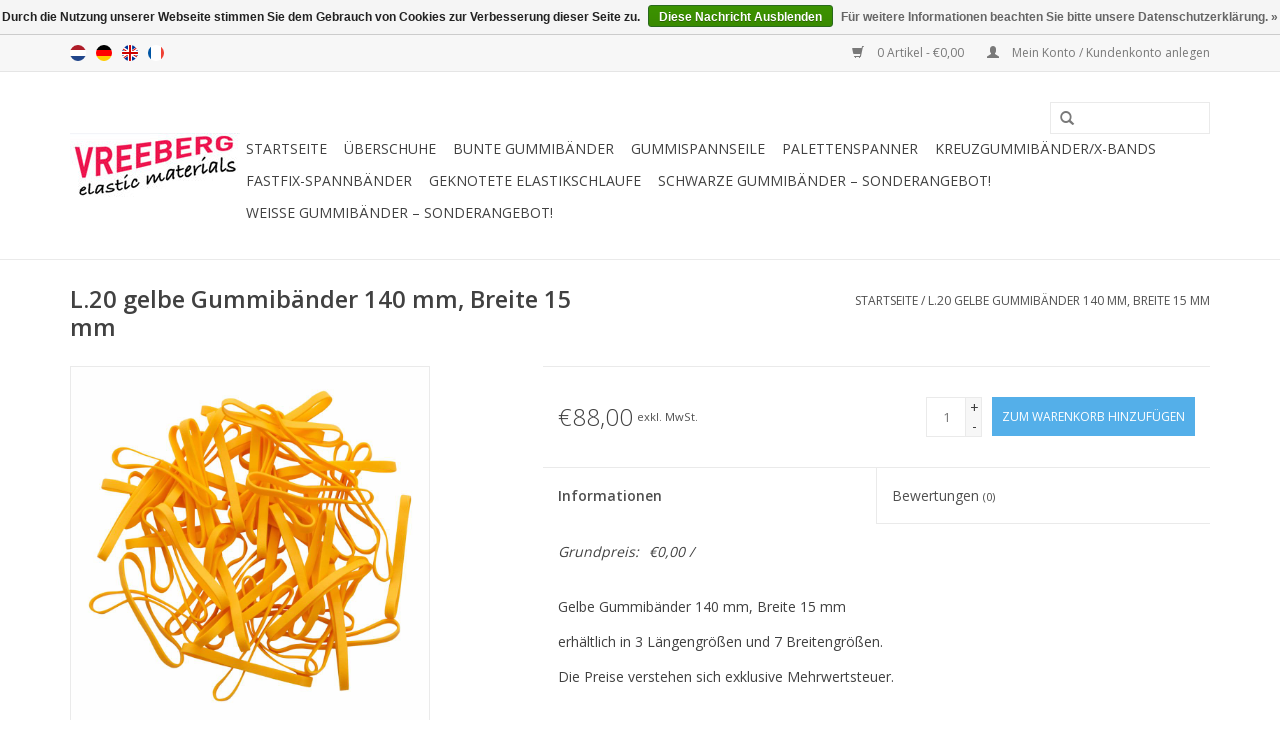

--- FILE ---
content_type: text/html;charset=utf-8
request_url: https://www.elasticmaterials.nl/de/20-gelbe-elastische-laenge-140-mm-breite-15-mm.html
body_size: 5477
content:
<!DOCTYPE html>
<html lang="de">
  <head>
    <meta charset="utf-8"/>
<!-- [START] 'blocks/head.rain' -->
<!--

  (c) 2008-2026 Lightspeed Netherlands B.V.
  http://www.lightspeedhq.com
  Generated: 21-01-2026 @ 00:25:41

-->
<link rel="canonical" href="https://www.elasticmaterials.nl/de/20-gelbe-elastische-laenge-140-mm-breite-15-mm.html"/>
<link rel="alternate" href="https://www.elasticmaterials.nl/de/index.rss" type="application/rss+xml" title="Neue Produkte"/>
<link href="https://cdn.webshopapp.com/assets/cookielaw.css?2025-02-20" rel="stylesheet" type="text/css"/>
<meta name="robots" content="noodp,noydir"/>
<meta property="og:url" content="https://www.elasticmaterials.nl/de/20-gelbe-elastische-laenge-140-mm-breite-15-mm.html?source=facebook"/>
<meta property="og:site_name" content="elasticmaterials"/>
<meta property="og:title" content="Yellow L.20 gelbe Gummibänder 140 mm, Breite 15 mm"/>
<meta property="og:description" content="20 gelbe Gummibänder 140 mm, Breite 15 mm"/>
<meta property="og:image" content="https://cdn.webshopapp.com/shops/92848/files/83916992/yellow-l20-gelbe-gummibaender-140-mm-breite-15-mm.jpg"/>
<script>

<!-- Google tag (gtag.js) -->
<script async src="https://www.googletagmanager.com/gtag/js?id=AW-1069675548"></script>
<script>
    window.dataLayer = window.dataLayer || [];
    function gtag(){dataLayer.push(arguments);}
    gtag('js', new Date());

    gtag('config', 'AW-1069675548');
</script>

</script>
<!--[if lt IE 9]>
<script src="https://cdn.webshopapp.com/assets/html5shiv.js?2025-02-20"></script>
<![endif]-->
<!-- [END] 'blocks/head.rain' -->
    <title>Yellow L.20 gelbe Gummibänder 140 mm, Breite 15 mm - elasticmaterials</title>
    <meta name="description" content="20 gelbe Gummibänder 140 mm, Breite 15 mm" />
    <meta name="keywords" content="Yellow, L.20, gelbe, Gummibänder, 140, mm,, Breite, 15, mm, Gummibänder, gummiband, gefärbte gummibänder, rubber bands" />
    <meta http-equiv="X-UA-Compatible" content="IE=edge,chrome=1">
    <meta name="viewport" content="width=device-width, initial-scale=1.0">
    <meta name="apple-mobile-web-app-capable" content="yes">
    <meta name="apple-mobile-web-app-status-bar-style" content="black">
    <meta name="google-site-verification" content="J3yB3GxpmGSqV7UYrdpoylOzuzdc6DQM3XBfKv0-ruw" />
    <link rel="shortcut icon" href="https://cdn.webshopapp.com/shops/92848/themes/75926/assets/favicon.ico?20250411111317" type="image/x-icon" />
    <link href='https://fonts.googleapis.com/css?family=Open%20Sans:400,300,600' rel='stylesheet' type='text/css'>
    <link href='https://fonts.googleapis.com/css?family=Open%20Sans:400,300,600' rel='stylesheet' type='text/css'>
    <link rel="shortcut icon" href="https://cdn.webshopapp.com/shops/92848/themes/75926/assets/favicon.ico?20250411111317" type="image/x-icon" /> 
    <link rel="stylesheet" href="https://cdn.webshopapp.com/shops/92848/themes/75926/assets/bootstrap.css?20250411111317" />
    <link rel="stylesheet" href="https://cdn.webshopapp.com/shops/92848/themes/75926/assets/style.css?20250411111317" />    
    <link rel="stylesheet" href="https://cdn.webshopapp.com/shops/92848/themes/75926/assets/settings.css?20250411111317" />  
    <link rel="stylesheet" href="https://cdn.webshopapp.com/assets/gui-2-0.css?2025-02-20" />
    <link rel="stylesheet" href="https://cdn.webshopapp.com/assets/gui-responsive-2-0.css?2025-02-20" />   
    <link rel="stylesheet" href="https://cdn.webshopapp.com/shops/92848/themes/75926/assets/custom.css?20250411111317" />
    <script src="https://cdn.webshopapp.com/assets/jquery-1-9-1.js?2025-02-20"></script>
    <script src="https://cdn.webshopapp.com/assets/jquery-ui-1-10-1.js?2025-02-20"></script>
   
    <script type="text/javascript" src="https://cdn.webshopapp.com/shops/92848/themes/75926/assets/global.js?20250411111317"></script>

    <script type="text/javascript" src="https://cdn.webshopapp.com/shops/92848/themes/75926/assets/jcarousel.js?20250411111317"></script>
    <script type="text/javascript" src="https://cdn.webshopapp.com/assets/gui.js?2025-02-20"></script>
    <script type="text/javascript" src="https://cdn.webshopapp.com/assets/gui-responsive-2-0.js?2025-02-20"></script>
        
    <!--[if lt IE 9]>
    <link rel="stylesheet" href="https://cdn.webshopapp.com/shops/92848/themes/75926/assets/style-ie.css?20250411111317" />
    <![endif]-->
  </head>
  <body>  
    <header>
      <div class="topnav">
        <div class="container">
                    <div class="left">
                        <div class="languages">
                            <a href="https://www.elasticmaterials.nl/nl/" class="flag nl" title="Nederlands" lang="nl">Nederlands</a>
                            <a href="https://www.elasticmaterials.nl/de/" class="flag de" title="Deutsch" lang="de">Deutsch</a>
                            <a href="https://www.elasticmaterials.nl/en/" class="flag en" title="English" lang="en">English</a>
                            <a href="https://www.elasticmaterials.nl/fr/" class="flag fr" title="Français" lang="fr">Français</a>
                          </div>
                                  </div>
                    <div class="right">
            <a href="https://www.elasticmaterials.nl/de/cart/" title="Ihr Warenkorb" class="cart"> 
              <span class="glyphicon glyphicon-shopping-cart"></span>
              0 Artikel - €0,00
            </a>
            <a href="https://www.elasticmaterials.nl/de/account/" title="Mein Konto" class="my-account">
              <span class="glyphicon glyphicon-user"></span>
                            Mein Konto / Kundenkonto anlegen
                          </a>
          </div>
        </div>
      </div>
      <div class="navigation container">
        <div class="align">
          <ul class="burger">
            <img src="https://cdn.webshopapp.com/shops/92848/themes/75926/assets/hamburger.png?20250411111317" width="32" height="32" alt="Menu">
          </ul>
          <div class="vertical logo">
            <a href="https://www.elasticmaterials.nl/de/" title="elasticmaterials">
              <img src="https://cdn.webshopapp.com/shops/92848/themes/75926/assets/logo.png?20230210155351" alt="elasticmaterials" />
            </a>
          </div>
          <nav class="nonbounce desktop vertical">
            <form action="https://www.elasticmaterials.nl/de/search/" method="get" id="formSearch">
              <input type="text" name="q" autocomplete="off"  value=""/>
              <span onclick="$('#formSearch').submit();" title="Suchen" class="glyphicon glyphicon-search"></span>
            </form>            
            <ul>
              <li class="item home ">
                <a class="itemLink" href="https://www.elasticmaterials.nl/de/">Startseite</a>
              </li>
                            <li class="item">
                <a class="itemLink" href="https://www.elasticmaterials.nl/de/ueberschuhe/" title="Überschuhe">Überschuhe</a>
                              </li>
                            <li class="item sub">
                <a class="itemLink" href="https://www.elasticmaterials.nl/de/bunte-gummibaender/" title="Bunte Gummibänder">Bunte Gummibänder</a>
                                <span class="glyphicon glyphicon-play"></span>
                <ul class="subnav">
                                    <li class="subitem">
                    <a class="subitemLink" href="https://www.elasticmaterials.nl/de/bunte-gummibaender/rotes-gummibaender/" title="Rotes Gummibänder ">Rotes Gummibänder </a>
                                      </li>
                                    <li class="subitem">
                    <a class="subitemLink" href="https://www.elasticmaterials.nl/de/bunte-gummibaender/rosa-gummibaender/" title="Rosa Gummibänder ">Rosa Gummibänder </a>
                                      </li>
                                    <li class="subitem">
                    <a class="subitemLink" href="https://www.elasticmaterials.nl/de/bunte-gummibaender/orange-gummibaender/" title="Orange Gummibänder ">Orange Gummibänder </a>
                                      </li>
                                    <li class="subitem">
                    <a class="subitemLink" href="https://www.elasticmaterials.nl/de/bunte-gummibaender/dunkelblaue-gummibaender/" title="Dunkelblaue Gummibänder ">Dunkelblaue Gummibänder </a>
                                      </li>
                                    <li class="subitem">
                    <a class="subitemLink" href="https://www.elasticmaterials.nl/de/bunte-gummibaender/weisse-gummibaender/" title="Weiße Gummibänder ">Weiße Gummibänder </a>
                                      </li>
                                    <li class="subitem">
                    <a class="subitemLink" href="https://www.elasticmaterials.nl/de/bunte-gummibaender/transparente-gummibaender/" title="Transparente Gummibänder ">Transparente Gummibänder </a>
                                      </li>
                                    <li class="subitem">
                    <a class="subitemLink" href="https://www.elasticmaterials.nl/de/bunte-gummibaender/gruene-gummibaender/" title="Grüne Gummibänder">Grüne Gummibänder</a>
                                      </li>
                                    <li class="subitem">
                    <a class="subitemLink" href="https://www.elasticmaterials.nl/de/bunte-gummibaender/schwarze-gummibaender/" title="Schwarze Gummibänder ">Schwarze Gummibänder </a>
                                      </li>
                                    <li class="subitem">
                    <a class="subitemLink" href="https://www.elasticmaterials.nl/de/bunte-gummibaender/hellgruene-gummibaender/" title="Hellgrüne Gummibänder ">Hellgrüne Gummibänder </a>
                                      </li>
                                    <li class="subitem">
                    <a class="subitemLink" href="https://www.elasticmaterials.nl/de/bunte-gummibaender/lila-gummibaender/" title="Lila Gummibänder ">Lila Gummibänder </a>
                                      </li>
                                    <li class="subitem">
                    <a class="subitemLink" href="https://www.elasticmaterials.nl/de/bunte-gummibaender/silberne-gummibaender/" title="Silberne Gummibänder ">Silberne Gummibänder </a>
                                      </li>
                                    <li class="subitem">
                    <a class="subitemLink" href="https://www.elasticmaterials.nl/de/bunte-gummibaender/gelbe-gummibaender/" title="Gelbe Gummibänder">Gelbe Gummibänder</a>
                                      </li>
                                    <li class="subitem">
                    <a class="subitemLink" href="https://www.elasticmaterials.nl/de/bunte-gummibaender/blaue-gummibaender/" title="blaue Gummibänder ">blaue Gummibänder </a>
                                      </li>
                                    <li class="subitem">
                    <a class="subitemLink" href="https://www.elasticmaterials.nl/de/bunte-gummibaender/tasche-mit-verschiedenen-farben-gummibaender/" title="Tasche mit verschiedenen Farben Gummibänder ">Tasche mit verschiedenen Farben Gummibänder </a>
                                      </li>
                                    <li class="subitem">
                    <a class="subitemLink" href="https://www.elasticmaterials.nl/de/bunte-gummibaender/goldfarbe-gummibaender/" title="Goldfarbe Gummibänder ">Goldfarbe Gummibänder </a>
                                      </li>
                                    <li class="subitem">
                    <a class="subitemLink" href="https://www.elasticmaterials.nl/de/bunte-gummibaender/fluoreszierendes-gummiband-pink/" title="Fluoreszierendes Gummiband Pink">Fluoreszierendes Gummiband Pink</a>
                                      </li>
                                    <li class="subitem">
                    <a class="subitemLink" href="https://www.elasticmaterials.nl/de/bunte-gummibaender/fluoreszierendes-gummiband-orange/" title="Fluoreszierendes Gummiband Orange">Fluoreszierendes Gummiband Orange</a>
                                      </li>
                                    <li class="subitem">
                    <a class="subitemLink" href="https://www.elasticmaterials.nl/de/bunte-gummibaender/fluoreszierendes-gummiband-gelb/" title="Fluoreszierendes Gummiband Gelb">Fluoreszierendes Gummiband Gelb</a>
                                      </li>
                                    <li class="subitem">
                    <a class="subitemLink" href="https://www.elasticmaterials.nl/de/bunte-gummibaender/fluoreszierendes-gummiband-gruen/" title="Fluoreszierendes Gummiband Grün">Fluoreszierendes Gummiband Grün</a>
                                      </li>
                                  </ul>
                              </li>
                            <li class="item">
                <a class="itemLink" href="https://www.elasticmaterials.nl/de/gummispannseile/" title="Gummispannseile">Gummispannseile</a>
                              </li>
                            <li class="item">
                <a class="itemLink" href="https://www.elasticmaterials.nl/de/palettenspanner/" title="Palettenspanner">Palettenspanner</a>
                              </li>
                            <li class="item">
                <a class="itemLink" href="https://www.elasticmaterials.nl/de/kreuzgummibaender-x-bands/" title="Kreuzgummibänder/X-Bands">Kreuzgummibänder/X-Bands</a>
                              </li>
                            <li class="item">
                <a class="itemLink" href="https://www.elasticmaterials.nl/de/fastfix-spannbaender/" title="Fastfix-Spannbänder">Fastfix-Spannbänder</a>
                              </li>
                            <li class="item">
                <a class="itemLink" href="https://www.elasticmaterials.nl/de/geknotete-elastikschlaufe/" title="Geknotete Elastikschlaufe">Geknotete Elastikschlaufe</a>
                              </li>
                            <li class="item">
                <a class="itemLink" href="https://www.elasticmaterials.nl/de/schwarze-gummibaender-sonderangebot/" title="Schwarze Gummibänder – Sonderangebot!">Schwarze Gummibänder – Sonderangebot!</a>
                              </li>
                            <li class="item">
                <a class="itemLink" href="https://www.elasticmaterials.nl/de/weisse-gummibaender-sonderangebot/" title="Weiße Gummibänder – Sonderangebot!">Weiße Gummibänder – Sonderangebot!</a>
                              </li>
                                                      </ul>
            <span class="glyphicon glyphicon-remove"></span>  
          </nav>
        </div>
      </div>
    </header>
    
    <div class="wrapper">
      <div class="container content">
                <div itemscope itemtype="http://data-vocabulary.org/Product">
  <div class="page-title row">
  <meta itemprop="description" content="20 gelbe Gummibänder 140 mm, Breite 15 mm" />  <div class="col-sm-6 col-md-6">
    <h1 class="product-page" itemprop="name" content="L.20 gelbe Gummibänder 140 mm, Breite 15 mm">       L.20 gelbe Gummibänder 140 mm, Breite 15 mm </h1> 
      </div>
  <div class="col-sm-6 col-md-6 breadcrumbs text-right">
    <a href="https://www.elasticmaterials.nl/de/" title="Startseite">Startseite</a>
    
        / <a href="https://www.elasticmaterials.nl/de/20-gelbe-elastische-laenge-140-mm-breite-15-mm.html">L.20 gelbe Gummibänder 140 mm, Breite 15 mm</a>
      </div>  
</div>
<div class="product-wrap row">
  <div class="product-img col-sm-4 col-md-4">
    <div class="zoombox">
      <div class="images"> 
        <meta itemprop="image" content="https://cdn.webshopapp.com/shops/92848/files/83916992/300x250x2/yellow-l20-gelbe-gummibaender-140-mm-breite-15-mm.jpg" />       
                <a class="zoom first" data-image-id="83916992">             
                                  <img src="https://cdn.webshopapp.com/shops/92848/files/83916992/yellow-l20-gelbe-gummibaender-140-mm-breite-15-mm.jpg" alt="Yellow L.20 gelbe Gummibänder 140 mm, Breite 15 mm">
                              </a> 
              </div>
      
      <div class="thumbs row">
                <div class="col-xs-3 col-sm-4 col-md-4">
          <a data-image-id="83916992">
                                        <img src="https://cdn.webshopapp.com/shops/92848/files/83916992/156x164x1/yellow-l20-gelbe-gummibaender-140-mm-breite-15-mm.jpg" alt="Yellow L.20 gelbe Gummibänder 140 mm, Breite 15 mm" title="Yellow L.20 gelbe Gummibänder 140 mm, Breite 15 mm"/>
                                    </a>
        </div>
              </div>  
    </div>
  </div>
 
  <div itemprop="offerDetails" itemscope itemtype="http://data-vocabulary.org/Offer" class="product-info col-sm-8 col-md-7 col-md-offset-1"> 
    <meta itemprop="price" content="88,00" />
    <meta itemprop="currency" content="EUR" />
          
    <form action="https://www.elasticmaterials.nl/de/cart/add/44090482/" id="product_configure_form" method="post">
              <input type="hidden" name="bundle_id" id="product_configure_bundle_id" value="">
            <div class="product-price row">
        <div class="price-wrap col-xs-5 col-md-5"> 
                    <span class="price">€88,00</span> 
          <small class="price-tax">exkl. MwSt.</small>   
        </div>
        <div class="cart col-xs-7 col-md-7"> 
          <div class="cart">
                        <input type="text" name="quantity" value="1" />
            <div class="change">
              <a href="javascript:;" onclick="updateQuantity('up');" class="up">+</a>
              <a href="javascript:;" onclick="updateQuantity('down');" class="down">-</a>
            </div>
            <a href="javascript:;" onclick="$('#product_configure_form').submit();" class="btn glyphicon glyphicon-shopping-cart" title="Zum Warenkorb hinzufügen" style="padding: 0px 10px;">
              <span>Zum Warenkorb hinzufügen</span>
            </a>
                      </div>
        </div>
      </div>
    </form>   

    <div class="product-tabs row">
      <div class="tabs">
        <ul>
          <li class="active col-2 information"><a rel="info" href="#">Informationen</a></li>
                    <li class="col-2 reviews"><a rel="reviews" href="#">Bewertungen <small>(0)</small></a></li>        </ul>
      </div>                    
      <div class="tabsPages">
        <div class="page info active">
                    <table class="details">
                                                                         <tr>
              <td>Grundpreis:</td>
              <td>€0,00 / </td>
            </tr>
                      </table>
         
          
                    <div class="clearfix"></div>
          
          <p>Gelbe Gummibänder 140 mm, Breite 15 mm</p>
<p>erhältlich in 3 Längengrößen und 7 Breitengrößen.</p>
<p>Die Preise verstehen sich exklusive Mehrwertsteuer.</p>
<p> </p>
<p>Vreeberg-Elastics haben folgende Eigenschaften:</p>
<p>- hohe Elastizität</p>
<p>- Latex- und PVC-frei</p>
<p>- UV-beständig: Für den Außenbereich geeignet. Dies gilt für alle Farben!</p>
<p>- Beständig gegen Wasser und viele Chemikalien (waschbar!).</p>
<p>- 12 schöne, helle Farben, auch transparent!</p>
          
                    
        </div>
        
        <div itemprop="review" itemscope itemtype="http://data-vocabulary.org/Review-aggregate" class="page reviews">
                    
          <div class="bottom">
            <div class="right">
              <a href="https://www.elasticmaterials.nl/de/account/review/24692306/">Ihre Bewertung hinzufügen</a>
            </div>
            <span itemprop="rating">0</span> Sterne, basierend auf <span itemprop="count">0</span> Bewertungen
          </div>          
        </div>
      </div>
    </div>
  </div>
</div>
<div class="product-actions row">
  <div class="social-media col-xs-12 col-md-4">
                        
  </div>
  <div class="col-md-7 col-md-offset-1 ">
    <div class="tags-actions row">
      <div class="tags col-md-4">
                                <a href="https://www.elasticmaterials.nl/de/brands/yellow/" title="product.brand.title"><h2 itemprop="brand" content="Yellow">Yellow</h2></a>
              </div>
      <div class="actions col-md-8 text-right">
        <a href="https://www.elasticmaterials.nl/de/account/wishlistAdd/24692306/" title="Zur Wunschliste hinzufügen">
          Zur Wunschliste hinzufügen
        </a> / 
        <a href="https://www.elasticmaterials.nl/de/compare/add/44090482/" title="Zum Vergleich hinzufügen">
          Zum Vergleich hinzufügen
        </a> / 
                <a href="#" onclick="window.print(); return false;" title="Drucken">
          Drucken
        </a>
      </div>      
    </div>
  </div>    
</div>

   
  
</div>


<script src="https://cdn.webshopapp.com/shops/92848/themes/75926/assets/jquery-zoom-min.js?20250411111317" type="text/javascript"></script>
<script type="text/javascript">
function updateQuantity(way){
    var quantity = parseInt($('.cart input').val());

    if (way == 'up'){
        if (quantity < 10000){
            quantity++;
        } else {
            quantity = 10000;
        }
    } else {
        if (quantity > 1){
            quantity--;
        } else {
            quantity = 1;
        }
    }

    $('.cart input').val(quantity);
}
</script>      </div>
      
      <footer>
        <hr class="full-width" />
        <div class="container">
          <div class="social row">
                                    <div class="social-media col-xs-12 col-md-12  text-center">
              <a href="https://www.facebook.com/SEOshop" class="social-icon facebook" target="_blank"></a>              <a href="https://www.twitter.com/SEOshop" class="social-icon twitter" target="_blank"></a>              <a href="https://plus.google.com/+SEOshopNL" class="social-icon google" target="_blank"></a>              <a href="https://www.pinterest.com/SEOshop" class="social-icon pinterest" target="_blank"></a>              <a href="https://www.youtube.com/user/getSEOshop" class="social-icon youtube" target="_blank"></a>              <a href="https://www.tumblr.com" class="social-icon tumblr" target="_blank"></a>              <a href="https://www.instagram.com" class="social-icon instagram" target="_blank" title="Instagram elasticmaterials"></a>              
            </div>
                      </div>
          <hr class="full-width" />
          <div class="links row">
            <div class="col-xs-12 col-sm-3 col-md-3">
              <strong>Kundendienst</strong>
              <ul>
                                <li><a href="https://www.elasticmaterials.nl/de/service/about/" title="Über uns">Über uns</a></li>
                                <li><a href="https://www.elasticmaterials.nl/de/service/general-terms-conditions/" title="Allgemeine Geschäftsbedingungen">Allgemeine Geschäftsbedingungen</a></li>
                                <li><a href="https://www.elasticmaterials.nl/de/service/privacy-policy/" title="Datenschutzrichtlinie">Datenschutzrichtlinie</a></li>
                                <li><a href="https://www.elasticmaterials.nl/de/service/payment-methods/" title="Zahlungsmethoden">Zahlungsmethoden</a></li>
                                <li><a href="https://www.elasticmaterials.nl/de/service/" title="Kontakt">Kontakt</a></li>
                                <li><a href="https://www.elasticmaterials.nl/de/sitemap/" title="Sitemap">Sitemap</a></li>
                                <li><a href="https://www.elasticmaterials.nl/de/service/nieuws/" title="Nachrichten">Nachrichten</a></li>
                              </ul>
            </div>          
            <div class="col-xs-6 col-sm-3 col-md-3">
              <strong>Produkte</strong>
              <ul>
                <li><a href="https://www.elasticmaterials.nl/de/collection/" title="Alle Produkte">Alle Produkte</a></li>
                <li><a href="https://www.elasticmaterials.nl/de/collection/?sort=newest" title="Neue Produkte">Neue Produkte</a></li>
                <li><a href="https://www.elasticmaterials.nl/de/collection/offers/" title="Angebote">Angebote</a></li>
                                <li><a href="https://www.elasticmaterials.nl/de/tags/" title="Schlagworte">Schlagworte</a></li>                <li><a href="https://www.elasticmaterials.nl/de/index.rss" title="RSS feed">RSS feed</a></li>
              </ul>
            </div>
            <div class="col-xs-6 col-sm-3 col-md-3">
              <strong>
                                Mein Konto
                              </strong>
              <ul>
                                <li><a href="https://www.elasticmaterials.nl/de/account/" title="Kundenkonto anlegen">Kundenkonto anlegen</a></li>
                                <li><a href="https://www.elasticmaterials.nl/de/account/orders/" title="Meine Bestellungen">Meine Bestellungen</a></li>
                <li><a href="https://www.elasticmaterials.nl/de/account/tickets/" title="Meine Nachrichten (Tickets)">Meine Nachrichten (Tickets)</a></li>
                <li><a href="https://www.elasticmaterials.nl/de/account/wishlist/" title="Mein Wunschzettel">Mein Wunschzettel</a></li>
                              </ul>
            </div>
            <div class="col-xs-12 col-sm-3 col-md-3">
              <strong>Vreeberg B.V.</strong>              <span class="contact-description">Elasticmaterials.nl <br/>Koperslager 1<br/>3861 SJ Nijkerk<br/>The Netherlands<br/>BTW/vat: NL8135.06.347.B01<br/>Kamer van Koophandel 30197991</span>                            <div class="contact">
                <span class="glyphicon glyphicon-earphone"></span>
                (+31)033-2450630
              </div>
                                                                                    <div class="hallmarks">
                                <a href="http://www.tuv.com/nl" title="TÜV Test Mark ISO 9001" target="_blank">
                                    <img src="https://cdn.webshopapp.com/assets/blank.gif?2025-02-20" alt="TÜV Test Mark ISO 9001" title="TÜV Test Mark ISO 9001" />
                                  </a>
                 
              </div>
                          </div>
          </div>
          <hr class="full-width" />
        </div>
        <div class="copyright-payment">
          <div class="container">
            <div class="row">
              <div class="copyright col-md-6">
                © Copyright 2026 elasticmaterials - 
                                Powered by
                                <a href="https://www.lightspeedhq.de/" title="Lightspeed" target="_blank">Lightspeed</a>
                                                              </div>
              <div class="payments col-md-6 text-right">
                                <a href="https://www.elasticmaterials.nl/de/service/payment-methods/" title="Zahlungsarten">
                  <img src="https://cdn.webshopapp.com/assets/icon-payment-banktransfer.png?2025-02-20" alt="Bank transfer" />
                </a>
                                <a href="https://www.elasticmaterials.nl/de/service/payment-methods/" title="Zahlungsarten">
                  <img src="https://cdn.webshopapp.com/assets/icon-payment-ideal.png?2025-02-20" alt="iDEAL" />
                </a>
                                <a href="https://www.elasticmaterials.nl/de/service/payment-methods/" title="Zahlungsarten">
                  <img src="https://cdn.webshopapp.com/assets/icon-payment-mistercash.png?2025-02-20" alt="Bancontact" />
                </a>
                                <a href="https://www.elasticmaterials.nl/de/service/payment-methods/" title="Zahlungsarten">
                  <img src="https://cdn.webshopapp.com/assets/icon-payment-directebanking.png?2025-02-20" alt="SOFORT Banking" />
                </a>
                                <a href="https://www.elasticmaterials.nl/de/service/payment-methods/" title="Zahlungsarten">
                  <img src="https://cdn.webshopapp.com/assets/icon-payment-paysafecard.png?2025-02-20" alt="Paysafecard" />
                </a>
                                <a href="https://www.elasticmaterials.nl/de/service/payment-methods/" title="Zahlungsarten">
                  <img src="https://cdn.webshopapp.com/assets/icon-payment-belfius.png?2025-02-20" alt="Belfius" />
                </a>
                                <a href="https://www.elasticmaterials.nl/de/service/payment-methods/" title="Zahlungsarten">
                  <img src="https://cdn.webshopapp.com/assets/icon-payment-kbc.png?2025-02-20" alt="KBC" />
                </a>
                                <a href="https://www.elasticmaterials.nl/de/service/payment-methods/" title="Zahlungsarten">
                  <img src="https://cdn.webshopapp.com/assets/icon-payment-giropay.png?2025-02-20" alt="Giropay" />
                </a>
                                <a href="https://www.elasticmaterials.nl/de/service/payment-methods/" title="Zahlungsarten">
                  <img src="https://cdn.webshopapp.com/assets/icon-payment-eps.png?2025-02-20" alt="EPS" />
                </a>
                                <a href="https://www.elasticmaterials.nl/de/service/payment-methods/" title="Zahlungsarten">
                  <img src="https://cdn.webshopapp.com/assets/icon-payment-mastercard.png?2025-02-20" alt="MasterCard" />
                </a>
                                <a href="https://www.elasticmaterials.nl/de/service/payment-methods/" title="Zahlungsarten">
                  <img src="https://cdn.webshopapp.com/assets/icon-payment-visa.png?2025-02-20" alt="Visa" />
                </a>
                                <a href="https://www.elasticmaterials.nl/de/service/payment-methods/" title="Zahlungsarten">
                  <img src="https://cdn.webshopapp.com/assets/icon-payment-visaelectron.png?2025-02-20" alt="Visa Electron" />
                </a>
                                <a href="https://www.elasticmaterials.nl/de/service/payment-methods/" title="Zahlungsarten">
                  <img src="https://cdn.webshopapp.com/assets/icon-payment-maestro.png?2025-02-20" alt="Maestro" />
                </a>
                                <a href="https://www.elasticmaterials.nl/de/service/payment-methods/" title="Zahlungsarten">
                  <img src="https://cdn.webshopapp.com/assets/icon-payment-americanexpress.png?2025-02-20" alt="American Express" />
                </a>
                                <a href="https://www.elasticmaterials.nl/de/service/payment-methods/" title="Zahlungsarten">
                  <img src="https://cdn.webshopapp.com/assets/icon-payment-cartesbancaires.png?2025-02-20" alt="Cartes Bancaires" />
                </a>
                                <a href="https://www.elasticmaterials.nl/de/service/payment-methods/" title="Zahlungsarten">
                  <img src="https://cdn.webshopapp.com/assets/icon-payment-klarnapaylater.png?2025-02-20" alt="Klarna." />
                </a>
                                <a href="https://www.elasticmaterials.nl/de/service/payment-methods/" title="Zahlungsarten">
                  <img src="https://cdn.webshopapp.com/assets/icon-payment-paypalcp.png?2025-02-20" alt="PayPal" />
                </a>
                              </div>
            </div>
          </div>
        </div>
      </footer>
    </div>
    <!-- [START] 'blocks/body.rain' -->
<script>
(function () {
  var s = document.createElement('script');
  s.type = 'text/javascript';
  s.async = true;
  s.src = 'https://www.elasticmaterials.nl/de/services/stats/pageview.js?product=24692306&hash=4bd3';
  ( document.getElementsByTagName('head')[0] || document.getElementsByTagName('body')[0] ).appendChild(s);
})();
</script>
  <div class="wsa-cookielaw">
      Durch die Nutzung unserer Webseite stimmen Sie dem Gebrauch von Cookies zur Verbesserung dieser Seite zu.
    <a href="https://www.elasticmaterials.nl/de/cookielaw/optIn/" class="wsa-cookielaw-button wsa-cookielaw-button-green" rel="nofollow" title="Diese Nachricht Ausblenden">Diese Nachricht Ausblenden</a>
    <a href="https://www.elasticmaterials.nl/de/service/privacy-policy/" class="wsa-cookielaw-link" rel="nofollow" title="Für weitere Informationen beachten Sie bitte unsere Datenschutzerklärung.">Für weitere Informationen beachten Sie bitte unsere Datenschutzerklärung. &raquo;</a>
  </div>
<!-- [END] 'blocks/body.rain' -->
  </body>

</html>

--- FILE ---
content_type: text/javascript;charset=utf-8
request_url: https://www.elasticmaterials.nl/de/services/stats/pageview.js?product=24692306&hash=4bd3
body_size: -411
content:
// SEOshop 21-01-2026 00:25:43